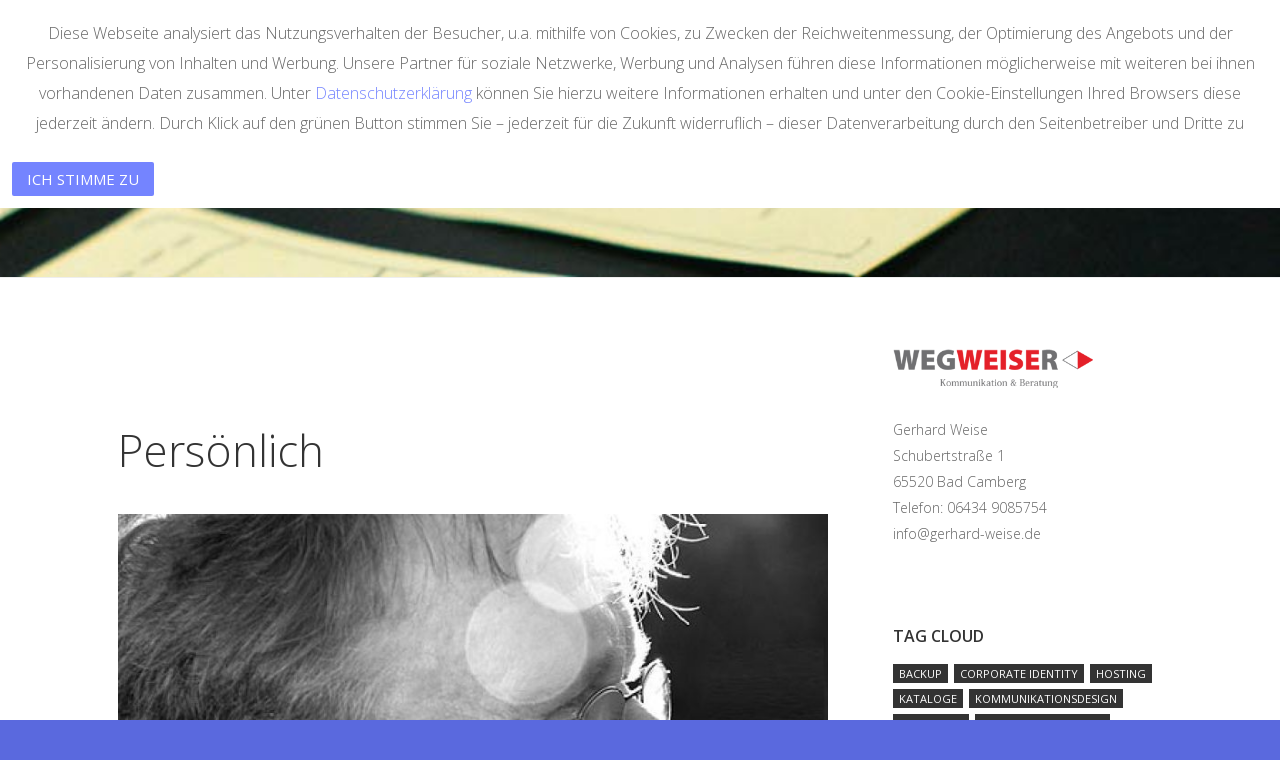

--- FILE ---
content_type: text/html; charset=utf-8
request_url: https://gerhard-weise.de/persoenlich-menu/itemlist/user/755-super-user
body_size: 7502
content:
<!DOCTYPE html>
<html lang="de-de" >
<head>
<meta name="viewport" content="width=device-width, initial-scale=1, maximum-scale=2.0">
<base href="https://gerhard-weise.de/persoenlich-menu/itemlist/user/755-super-user" />
	<meta http-equiv="content-type" content="text/html; charset=utf-8" />
	<meta name="keywords" content="Design, Kommunikationsdesign, Corporate Publishing, Webdesign, Gestaltung, Printdesign" />
	<meta name="author" content="Super User" />
	<meta name="twitter:card" content="summary" />
	<meta name="twitter:title" content="Super User" />
	<meta name="twitter:description" content="You are viewing content from author 'Super User' - Unternehmenskommunikation - Gestalten und Beraten" />
	<meta name="twitter:image" content="https://secure.gravatar.com/avatar/31d03813e6953ff713951626d6930332?s=116&amp;amp;default=https%3A%2F%2Fgerhard-weise.de%2Fcomponents%2Fcom_k2%2Fimages%2Fplaceholder%2Fuser.png" />
	<meta name="twitter:image:alt" content="Super User" />
	<meta name="image" content="https://secure.gravatar.com/avatar/31d03813e6953ff713951626d6930332?s=116&amp;amp;default=https%3A%2F%2Fgerhard-weise.de%2Fcomponents%2Fcom_k2%2Fimages%2Fplaceholder%2Fuser.png" />
	<meta name="description" content="You are viewing content from author 'Super User' - Unternehmenskommunikation - Gestalten und Beraten" />
	<title>Super User</title>
	<link href="/persoenlich-menu/itemlist/user/755-super-user" rel="canonical" />
	<link href="https://gerhard-weise.de/templates/gk_creativity/images/favicon.ico" rel="shortcut icon" type="image/vnd.microsoft.icon" />
	<link href="/templates/gk_creativity/favicon.ico" rel="shortcut icon" type="image/vnd.microsoft.icon" />
	<link href="https://cdnjs.cloudflare.com/ajax/libs/simple-line-icons/2.4.1/css/simple-line-icons.min.css" rel="stylesheet" type="text/css" />
	<link href="/templates/gk_creativity/css/k2.css?v=2.11&b=20230112" rel="stylesheet" type="text/css" />
	<link href="/plugins/system/jce/css/content.css?badb4208be409b1335b815dde676300e" rel="stylesheet" type="text/css" />
	<link href="/media/system/css/modal.css?47198b7910d2d074726195646a6ca566" rel="stylesheet" type="text/css" />
	<link href="https://gerhard-weise.de/templates/gk_creativity/css/k2.css" rel="stylesheet" type="text/css" />
	<link href="https://gerhard-weise.de/templates/gk_creativity/css/normalize.css" rel="stylesheet" type="text/css" />
	<link href="https://gerhard-weise.de/templates/gk_creativity/css/layout.css" rel="stylesheet" type="text/css" />
	<link href="https://gerhard-weise.de/templates/gk_creativity/css/joomla.css" rel="stylesheet" type="text/css" />
	<link href="https://gerhard-weise.de/templates/gk_creativity/css/system/system.css" rel="stylesheet" type="text/css" />
	<link href="https://gerhard-weise.de/templates/gk_creativity/css/template.css" rel="stylesheet" type="text/css" />
	<link href="https://gerhard-weise.de/templates/gk_creativity/css/menu/menu.css" rel="stylesheet" type="text/css" />
	<link href="https://gerhard-weise.de/templates/gk_creativity/css/font-awesome.css" rel="stylesheet" type="text/css" />
	<link href="https://gerhard-weise.de/templates/gk_creativity/css/gk.stuff.css" rel="stylesheet" type="text/css" />
	<link href="https://gerhard-weise.de/templates/gk_creativity/css/style1.css" rel="stylesheet" type="text/css" />
	<link href="https://gerhard-weise.de/templates/gk_creativity/css/typography/typography.style1.css" rel="stylesheet" type="text/css" />
	<link href="//fonts.googleapis.com/css?family=Open+Sans:400,300,600,700" rel="stylesheet" type="text/css" />
	<link href="https://gerhard-weise.de/plugins/system/fmalertcookies/assets/css/bootstrap.min.css" rel="stylesheet" type="text/css" />
	<link href="https://gerhard-weise.de/plugins/system/fmalertcookies/assets/css/custom.css" rel="stylesheet" type="text/css" />
	<style type="text/css">
.childcontent .gkcol { width: 220px; }body,
html, 
body button, 
body input, 
body select, 
body textarea,
.bigtitle .header,
h1,h2,h3,h4,h5,h6,
.gkMenu ul li, 
.box.menu,
.gkTabsWrap ol li { font-family: 'Open Sans', Arial, sans-serif; }
#gkLogo.text { font-family: Arial, Helvetica, sans-serif; }
.blank, { font-family: Arial, Helvetica, sans-serif; }
.blank { font-family: Arial, Helvetica, sans-serif; }
@media screen and (max-width: 772.5px) {
    	#k2Container .itemsContainer { width: 100%!important; } 
    	.cols-2 .column-1,
    	.cols-2 .column-2,
    	.cols-3 .column-1,
    	.cols-3 .column-2,
    	.cols-3 .column-3,
    	.demo-typo-col2,
    	.demo-typo-col3,
    	.demo-typo-col4 {width: 100%; }
    	}#gkSidebar { width: 32%; }
#gkContent { width: 68%; }
#gkContentWrap { width: 100%; }
.gkPage { max-width: 1045px; }
#menu102 > div,
#menu102 > div > .childcontent-inner { width: 220px; }
#menu777 > div,
#menu777 > div > .childcontent-inner { width: 220px; }
#menu779 > div,
#menu779 > div > .childcontent-inner { width: 220px; }

	</style>
	<script type="application/json" class="joomla-script-options new">{"csrf.token":"732fa66305105b08a91d12008408c92d","system.paths":{"root":"","base":""}}</script>
	<script src="/media/jui/js/jquery.min.js?47198b7910d2d074726195646a6ca566" type="text/javascript"></script>
	<script src="/media/jui/js/jquery-noconflict.js?47198b7910d2d074726195646a6ca566" type="text/javascript"></script>
	<script src="/media/jui/js/jquery-migrate.min.js?47198b7910d2d074726195646a6ca566" type="text/javascript"></script>
	<script src="/media/k2/assets/js/k2.frontend.js?v=2.11&b=20230112&sitepath=/" type="text/javascript"></script>
	<script src="/media/jui/js/bootstrap.min.js?47198b7910d2d074726195646a6ca566" type="text/javascript"></script>
	<script src="/media/system/js/mootools-core.js?47198b7910d2d074726195646a6ca566" type="text/javascript"></script>
	<script src="/media/system/js/core.js?47198b7910d2d074726195646a6ca566" type="text/javascript"></script>
	<script src="/media/system/js/mootools-more.js?47198b7910d2d074726195646a6ca566" type="text/javascript"></script>
	<script src="/media/system/js/modal.js?47198b7910d2d074726195646a6ca566" type="text/javascript"></script>
	<script src="https://gerhard-weise.de/templates/gk_creativity/js/gk.scripts.js" type="text/javascript"></script>
	<script src="https://gerhard-weise.de/templates/gk_creativity/js/gk.menu.js" type="text/javascript"></script>
	<script src="https://gerhard-weise.de/templates/gk_creativity/js/fitvids.jquery.js" type="text/javascript"></script>
	<script type="text/javascript">

		jQuery(function($) {
			SqueezeBox.initialize({});
			initSqueezeBox();
			$(document).on('subform-row-add', initSqueezeBox);

			function initSqueezeBox(event, container)
			{
				SqueezeBox.assign($(container || document).find('a.modal').get(), {
					parse: 'rel'
				});
			}
		});

		window.jModalClose = function () {
			SqueezeBox.close();
		};

		// Add extra modal close functionality for tinyMCE-based editors
		document.onreadystatechange = function () {
			if (document.readyState == 'interactive' && typeof tinyMCE != 'undefined' && tinyMCE)
			{
				if (typeof window.jModalClose_no_tinyMCE === 'undefined')
				{
					window.jModalClose_no_tinyMCE = typeof(jModalClose) == 'function'  ?  jModalClose  :  false;

					jModalClose = function () {
						if (window.jModalClose_no_tinyMCE) window.jModalClose_no_tinyMCE.apply(this, arguments);
						tinyMCE.activeEditor.windowManager.close();
					};
				}

				if (typeof window.SqueezeBoxClose_no_tinyMCE === 'undefined')
				{
					if (typeof(SqueezeBox) == 'undefined')  SqueezeBox = {};
					window.SqueezeBoxClose_no_tinyMCE = typeof(SqueezeBox.close) == 'function'  ?  SqueezeBox.close  :  false;

					SqueezeBox.close = function () {
						if (window.SqueezeBoxClose_no_tinyMCE)  window.SqueezeBoxClose_no_tinyMCE.apply(this, arguments);
						tinyMCE.activeEditor.windowManager.close();
					};
				}
			}
		};
		
 $GKMenu = { height:true, width:true, duration: 250 };
$GK_TMPL_URL = "https://gerhard-weise.de/templates/gk_creativity";

$GK_URL = "https://gerhard-weise.de/";

	</script>
	<meta property="og:title" content="" />
	<meta property="og:type" content="website" />
	<meta property="og:image" content="https://gerhard-weise.de/" />
	<meta property="og:site_name" content="" />
	<meta property="og:description" content="" />
	<link rel="apple-touch-icon" href="https://gerhard-weise.de/templates/gk_creativity/images/touch-device.png">
	<link rel="apple-touch-icon-precomposed" href="https://gerhard-weise.de/templates/gk_creativity/images/touch-device.png">

<link rel="stylesheet" href="https://gerhard-weise.de/templates/gk_creativity/css/small.desktop.css" media="(max-width: 1045px)" />
<link rel="stylesheet" href="https://gerhard-weise.de/templates/gk_creativity/css/tablet.css" media="(max-width: 1030px)" />
<link rel="stylesheet" href="https://gerhard-weise.de/templates/gk_creativity/css/small.tablet.css" media="(max-width: 820px)" />
<link rel="stylesheet" href="https://gerhard-weise.de/templates/gk_creativity/css/mobile.css" media="(max-width: 580px)" />
<link rel="stylesheet" href="https://gerhard-weise.de/templates/gk_creativity/css/override.css" />

<style type="text/css">
#gkBreadcrumb {
		background-image: url('https://gerhard-weise.de/images/banners/header_article.jpg');
		background-position: 50% 20%;
	background-size: cover; 
	background-color: #a7d6c9;
}
</style>

<!--[if IE 9]>
<link rel="stylesheet" href="https://gerhard-weise.de/templates/gk_creativity/css/ie/ie9.css" type="text/css" />
<![endif]-->

<!--[if (gte IE 6)&(lte IE 9)]>
<script type="text/javascript" src="https://gerhard-weise.de/templates/gk_creativity/js/ie9.js"></script>
<![endif]-->

<!--[if IE 8]>
<link rel="stylesheet" href="https://gerhard-weise.de/templates/gk_creativity/css/ie/ie8.css" type="text/css" />
<![endif]-->

<!--[if lte IE 7]>
<link rel="stylesheet" href="https://gerhard-weise.de/templates/gk_creativity/css/ie/ie7.css" type="text/css" />
<![endif]-->

<!--[if (gte IE 6)&(lte IE 8)]>
<script type="text/javascript" src="https://gerhard-weise.de/templates/gk_creativity/js/respond.js"></script>
<script type="text/javascript" src="https://gerhard-weise.de/templates/gk_creativity/js/selectivizr.js"></script>
<script type="text/javascript" src="http://html5shim.googlecode.com/svn/trunk/html5.js"></script>
<![endif]-->

<!-- Matomo -->
<script type="text/javascript">
  var _paq = _paq || [];
  /* tracker methods like "setCustomDimension" should be called before "trackPageView" */
  _paq.push(['trackPageView']);
  _paq.push(['enableLinkTracking']);
  (function() {
    var u="//analytics.gerhard-weise.de/";
    _paq.push(['setTrackerUrl', u+'piwik.php']);
    _paq.push(['setSiteId', '1']);
    var d=document, g=d.createElement('script'), s=d.getElementsByTagName('script')[0];
    g.type='text/javascript'; g.async=true; g.defer=true; g.src=u+'piwik.js'; s.parentNode.insertBefore(g,s);
  })();
</script>
<!-- End Matomo Code -->

 </head>
<body data-tablet-width="1030" data-mobile-width="580" data-smoothscroll="1"><!--googleoff: all--><div class="cadre_alert_cookies" id="cadre_alert_cookies" style="opacity:1;text-align:center;position:fixed;z-index:10000;left: 0;right: 0; margin:0px;"><div class="cadre_inner_alert_cookies" style="display: inline-block;width: 100%;margin:auto;max-width:100%;background-color: #ffffff;border: 0px solid #eeeeee;"><div class="cadre_inner_texte_alert_cookies" style="display: inline-block;padding:10px;color: #666666"><div class="cadre_texte "><p>Diese Webseite analysiert das Nutzungsverhalten der Besucher, u.a. mithilfe von Cookies, zu Zwecken der Reichweitenmessung, der Optimierung des Angebots und der Personalisierung von Inhalten und Werbung. Unsere Partner für soziale Netzwerke, Werbung und Analysen führen diese Informationen möglicherweise mit weiteren bei ihnen vorhandenen Daten zusammen. Unter <a href="/datenschutzerklärung">Datenschutzerklärung</a> können Sie hierzu weitere Informationen erhalten und unter den Cookie-Einstellungen Ihred Browsers diese jederzeit ändern. Durch Klick auf den grünen Button stimmen Sie – jederzeit für die Zukunft widerruflich – dieser Datenverarbeitung durch den Seitenbetreiber und Dritte zu</p></div><div class="cadre_bouton "><div class=" col-md-12 col-sm-6 btn_close" style="margin:0;text-align:center"><button onclick="CloseCadreAlertCookie();" style="color:#eeeeee" class="btn btn-success  popup-modal-dismiss">Ich stimme zu</button></div></div></div></div></div><!--googleon: all--><script type="text/javascript">/*<![CDATA[*/var name = "fmalertcookies" + "=";var ca = document.cookie.split(";");var acceptCookie = false;for(var i=0; i<ca.length; i++) {var c = ca[i];while (c.charAt(0)==" ") c = c.substring(1);if (c.indexOf(name) == 0){ acceptCookie = true; document.getElementById("cadre_alert_cookies").style.display="none";}}if(!acceptCookie) { ;for(var i=0; i<ca.length; i++) {var c1 = ca[i];document.cookie= c1+'; expires=Thu, 01 Jan 1970 00:00:00 GMT; path=/';}}var d = new Date();d.setTime(d.getTime() + (30*(24*60*60*1000)));var expires_cookie = "expires="+d.toUTCString();function CloseCadreAlertCookie(){document.getElementById('cadre_alert_cookies').style.display='none'; document.cookie='fmalertcookies=true; '+expires_cookie+'; path=/';}/*]]>*/</script>

<div id="gkTop">
        <div class="gkPage">
                
          <h1 class="gkLogo">
	     <a href="https://gerhard-weise.de/" id="gkLogo">
	        <img src="https://gerhard-weise.de/images/wegweiser/logo_header.png" alt="Gerhard Weise, Büro für Unternehmenskommunikation" />
	     </a>
     </h1>
                                     <div id="gkMobileMenu" class="gkPage"> <i class="icon-reorder"></i>
                        <select id="mobileMenu" onChange="window.location.href=this.value;" class="chzn-done">
                                <option  value="https://gerhard-weise.de/">Home</option><option selected="selected"  value="/persoenlich-menu">Persönlich</option><option  value="#">Portfolio</option><option  value="/portfolio/kommunikation-beratung">&mdash; Kommunikation + Beratung</option><option  value="/portfolio/corporate-publishing-printproduktion">&mdash; Corporate Publishing + Printproduktion</option><option  value="/portfolio/corporate-publishing-printproduktion/newsletter">&mdash;&mdash; Newsletter</option><option  value="/portfolio/webprojekte-design">&mdash; Webprojekte + Design</option><option  value="/portfolio/webprojekte-design/trusted-shops">&mdash;&mdash; Trusted Shops</option><option  value="/portfolio/network-reliability">&mdash; Network + Reliability</option>                        </select>
                </div>
                                                                <div id="gkMainMenu" class="gkPage">
                        <nav id="gkExtraMenu" class="gkMenu">
<ul class="gkmenu level0"><li  class="first"><a href="https://gerhard-weise.de/"  class=" first" id="menu640"  >Home</a></li><li  class="active"><a href="/persoenlich-menu"  class=" active" id="menu782"  >Persönlich</a></li><li  class="last haschild"><a href="#"  class=" last haschild" id="menu102"  >Portfolio</a><div class="childcontent">
<div class="childcontent-inner">
<div class="gkcol gkcol1  first"><ul class="gkmenu level1"><li  class="first"><a href="/portfolio/kommunikation-beratung"  class=" first" id="menu776"  >Kommunikation + Beratung</a></li><li  class="haschild"><a href="/portfolio/corporate-publishing-printproduktion"  class=" haschild" id="menu777"  >Corporate Publishing + Printproduktion</a><div class="childcontent">
<div class="childcontent-inner">
<div class="gkcol gkcol1  first"><ul class="gkmenu level2"><li  class="first"><a href="/portfolio/corporate-publishing-printproduktion/newsletter"  class=" first" id="menu778"  >Newsletter</a></li></ul></div>
</div>
</div></li><li  class="haschild"><a href="/portfolio/webprojekte-design"  class=" haschild" id="menu779"  >Webprojekte + Design</a><div class="childcontent">
<div class="childcontent-inner">
<div class="gkcol gkcol1  first"><ul class="gkmenu level2"><li  class="first"><a href="/portfolio/webprojekte-design/trusted-shops"  class=" first" id="menu780"  >Trusted Shops</a></li></ul></div>
</div>
</div></li><li  class="last"><a href="/portfolio/network-reliability"  class=" last" id="menu781"  >Network + Reliability</a></li></ul></div>
</div>
</div></li></ul>
</nav>                </div>
                        </div>
</div>
<div id="gkContentWrapper" class="noIntro">
				
                <div id="gkBreadcrumb">
                <div class="gkPage">
                                                

<div class="custom"  >

		
</div>

                                        </div>
        </div>
                <div id="gkPageContentWrap">
                                <div id="gkPageContent" class="gkPage">
                        <section id="gkContent">
                                <div id="gkContentWrap" class="gkInsetLeft">
                                                                                                                                                                <div id="gkMainbody">
                                                                                                
<section id="k2Container" class="userView">
								<section class="itemList">
								<article class="itemView clearfix">  						<header>
																<h2>
																				<a href="/persoenlich-menu"> Persönlich </a>
																												</h2>
																
														</header>
																		
												<div class="itemImageBlock">
							<a class="itemImage" href="/persoenlich-menu" title="Persönlich"> 
								<img src="/media/k2/items/cache/e4c07973dbc8eb2f7380bdedc4201087_Generic.jpg" alt="Persönlich" style="width:782px; height:auto;" />
							</a>
						</div>
												
						<div class="itemBody">  																<div class="itemIntroText"><p>Die Facetten der Kommunikation kenne ich aus den Blickwinkeln Verlag, Agentur und Internetunternehmen.</p>
<p>Als Verlagsfachwirt haben mich immer sowohl die kreativen als auch die wirtschaftlichen Seiten publizistischer Arbeit beschäftigt. Sind gute Ideen umsetzbar? Lassen sie sich so umsetzen, dass sie als Produkt auch verkaufbar sind? Und: gibt es einen Markt dafür?</p>
<p>Diese drei Kriterien sind in der Kommunikation genauso anwendbar. Dem hat sich auch der gestalterische Ansatz zu unterwerfen. Was ich konzipiere und entwickle, orientiert sich am potenziellen Markterfolg und nicht am Mainstream.</p>
<p><a href="http://www.gerhard-weise.de/wasteful.php"></a></p></div>
																 																
																<a class="readon" href="/persoenlich-menu"> weiterlesen ... </a>
														</div>
						  </article>
								<article class="itemView clearfix">  						<header>
																<h2>
																				<a href="/portfolio/corporate-publishing-printproduktion"> Corporate Publishing + Printproduktion </a>
																												</h2>
																
														</header>
																		
												<div class="itemImageBlock">
							<a class="itemImage" href="/portfolio/corporate-publishing-printproduktion" title="Corporate Publishing + Printproduktion"> 
								<img src="/media/k2/items/cache/778faba3e3dc8c6c6db24b403da494ae_Generic.jpg" alt="Corporate Publishing + Printproduktion" style="width:782px; height:auto;" />
							</a>
						</div>
												
						<div class="itemBody">  																<div class="itemIntroText"><p>Profil zeigen, cooles Design, das Wichtige auf den Punkt bringen – die Basisanforderungen für Firmenpublikationen haben sich nicht verändert. Das Kundenverhalten aber schon! Informationen sind schnell abrufbar und stehen sofort zur Verfügung: Lexikon war gestern – Wikipedia ist heute!</p>
<p>Die Anforderungen an die inhaltliche Kommunikation haben sich also durchaus verändert.</p>
<p>Unternehmen, die ihre Kommunikation richtig einsetzen, erreichen ihre Zielgruppe, - Print, Digitale Medien, Internet: die erfolgreiche Vernetzung aller Kanäle funktioniert dann, wenn die Rollen sinnvoll verteilt sind. Dass dafür notwendige Know-how bringe ich in solche Projekte ein.</p></div>
																 																
																<a class="readon" href="/portfolio/corporate-publishing-printproduktion"> weiterlesen ... </a>
														</div>
						  </article>
								<article class="itemView clearfix">  						<header>
																<h2>
																				<a href="/portfolio/kommunikation-beratung"> Kommunikation + Beratung </a>
																												</h2>
																
														</header>
																		
												<div class="itemImageBlock">
							<a class="itemImage" href="/portfolio/kommunikation-beratung" title="Kommunikation + Beratung"> 
								<img src="/media/k2/items/cache/7ab716354432ee12f19b58c60471093b_Generic.jpg" alt="Kommunikation + Beratung" style="width:782px; height:auto;" />
							</a>
						</div>
												
						<div class="itemBody">  																<div class="itemIntroText"><p>Erfolgreiche Unternehmenskommunikation wird in dem Maß wichtiger, in dem Märkte sich verdichten. Das gilt für mittelständische Unternehmen, wie für weltweite Konzerne.</p>
<p>Basis unserer Arbeit ist die sinnvolle Verknüpfung aller Kommunikationskanäle. Im aufeinander abgestimmten Mix entsteht das, was Unternehmer von guter Kommunikation erwarten dürfen: Ausbau der eigenen Marktposition und ein erfolgreicher Geschäftsverlauf.</p>
<p>Was nutzen gute Konzepte, wenn sie nicht umgesetzt werden? Wir begleiten Sie in der Umsetzung von Kommunikations-Projekten. Denn gute Ideen müssen schließlich professionell realisiert werden!</p></div>
																 																
																<a class="readon" href="/portfolio/kommunikation-beratung"> weiterlesen ... </a>
														</div>
						  </article>
								<article class="itemView clearfix">  						<header>
																<h2>
																				<a href="/portfolio/network-reliability"> Network + Reliability </a>
																												</h2>
																
														</header>
																		
												<div class="itemImageBlock">
							<a class="itemImage" href="/portfolio/network-reliability" title="Network + Reliability"> 
								<img src="/media/k2/items/cache/157c6c6cd616f458d56a6caf427711f8_Generic.jpg" alt="Network + Reliability" style="width:782px; height:auto;" />
							</a>
						</div>
												
						<div class="itemBody">  																<div class="itemIntroText"><p>Heute geht es vor allen Dingen um die Netzwerksicherheit. Sind unsere Daten sicher? Müssen wir unsere Netzwerkarchitektur neu konzipieren? Auf welche Anforderungen müssen wir uns künftig vorbereiten?</p>
<p>In den letzten Jahren sind Netzwerkplattformen in den Mittelpunkt gerückt, die bis dahin eher eine Nischenrolle hatten. – Mit der Erfahrung als Anwender und der Kenntnis um verlässliche Netzwerke können wir zeitgemäße Konzepte entwickeln und mit unseren Partnern umsetzen. Schließlich soll am Ende alles perfekt miteinander kommunizieren.</p>
<p>Wir haben die Erfahrung gemacht, dass verlässliche Netzwerke heute zentrale Bausteine in der Unternehmenskommunikation sind. Gerade für den Onlinehandel ist die Datensicherheit ein wichtiges Argument in der Kundenkommunikation. Deswegen ist es nur konsequent dies als Bestandteil unseres Beratungsportfolios zu führen.</p></div>
																 																
																<a class="readon" href="/portfolio/network-reliability"> weiterlesen ... </a>
														</div>
						  </article>
						</section>
						<nav class="pagination"><ul><li class="pagination-start"><span class="pagenav">Start</span></li><li class="pagination-prev"><span class="pagenav">Zurück</span></li><li><span class="pagenav">1</span></li><li><a title="2" href="/persoenlich-menu/itemlist/user/755-super-user?start=4" class="pagenav">2</a></li><li><a title="3" href="/persoenlich-menu/itemlist/user/755-super-user?start=8" class="pagenav">3</a></li><li><a title="4" href="/persoenlich-menu/itemlist/user/755-super-user?start=12" class="pagenav">4</a></li><li class="pagination-next"><a title="Weiter" href="/persoenlich-menu/itemlist/user/755-super-user?start=4" class="pagenav">Weiter</a></li><li class="pagination-end"><a title="Ende" href="/persoenlich-menu/itemlist/user/755-super-user?start=12" class="pagenav">Ende</a></li><li class="counter">Seite 1 von 4</li></ul></nav>				</section>

<!-- JoomlaWorks "K2" (v2.11) | Learn more about K2 at https://getk2.org -->


                                                                                        </div>
                                                                        </div>
                                                        </section>
                                                <aside id="gkSidebar">
                                <div class="box "><div class="content">

<div class="custom"  >

	<p style="text-align: left;"><img src="/images/wegweiser/logo_header.png" alt="logo header" width="200" height="43" /></p>
<p style="text-align: left;">Gerhard Weise<br />Schubertstraße 1<br /> 65520 Bad Camberg<br /> Telefon: 06434 9085754<br /> info@gerhard-weise.de</p>	
</div>
</div></div><div class="box "><h3 class="header">Tag Cloud</h3><div class="content">
<div id="k2ModuleBox508" class="k2TagCloudBlock">
						<a href="/portfolio/network-reliability/itemlist/tag/Backup" title="2 Artikel verschlagwortet mit Backup"> Backup</a>
								<a href="/portfolio/network-reliability/itemlist/tag/Corporate%20Identity" title="1 Artikel verschlagwortet mit Corporate Identity"> Corporate Identity</a>
								<a href="/portfolio/network-reliability/itemlist/tag/Hosting" title="2 Artikel verschlagwortet mit Hosting"> Hosting</a>
								<a href="/portfolio/network-reliability/itemlist/tag/Kataloge" title="1 Artikel verschlagwortet mit Kataloge"> Kataloge</a>
								<a href="/portfolio/network-reliability/itemlist/tag/Kommunikationsdesign" title="1 Artikel verschlagwortet mit Kommunikationsdesign"> Kommunikationsdesign</a>
								<a href="/portfolio/network-reliability/itemlist/tag/Marketing" title="1 Artikel verschlagwortet mit Marketing"> Marketing</a>
								<a href="/portfolio/network-reliability/itemlist/tag/Marketingberatung" title="1 Artikel verschlagwortet mit Marketingberatung"> Marketingberatung</a>
								<a href="/portfolio/network-reliability/itemlist/tag/Newsletter" title="1 Artikel verschlagwortet mit Newsletter"> Newsletter</a>
								<a href="/portfolio/network-reliability/itemlist/tag/OnlineHandel" title="1 Artikel verschlagwortet mit OnlineHandel"> OnlineHandel</a>
								<a href="/portfolio/network-reliability/itemlist/tag/Print" title="1 Artikel verschlagwortet mit Print"> Print</a>
								<a href="/portfolio/network-reliability/itemlist/tag/Prospekte" title="1 Artikel verschlagwortet mit Prospekte"> Prospekte</a>
								<a href="/portfolio/network-reliability/itemlist/tag/SEA" title="1 Artikel verschlagwortet mit SEA"> SEA</a>
								<a href="/portfolio/network-reliability/itemlist/tag/SEO" title="1 Artikel verschlagwortet mit SEO"> SEO</a>
								<a href="/portfolio/network-reliability/itemlist/tag/Serverstruktur" title="1 Artikel verschlagwortet mit Serverstruktur"> Serverstruktur</a>
								<a href="/portfolio/network-reliability/itemlist/tag/Unternehmenskomunikation" title="1 Artikel verschlagwortet mit Unternehmenskomunikation"> Unternehmenskomunikation</a>
								<a href="/portfolio/network-reliability/itemlist/tag/Webmarketing" title="1 Artikel verschlagwortet mit Webmarketing"> Webmarketing</a>
			</div>
 </div></div>
                        </aside>
                                        </div>
                                        </div>
        
<footer id="gkFooter">
     <div class="gkPage">
                    <div id="gkFooterNav">
               <ul class="nav menu mod-list">
<li class="item-152"><a href="/impressum" >Impressum</a></li><li class="item-837"><a href="/datenschutzerklärung" >Datenschutzerklärung</a></li><li class="item-614"><a href="/haftungsausschluss" >Haftungsausschluss</a></li></ul>

          </div>
                                        <p id="gkCopyrights">
               © 2022, Büro für Unternehmenskommunikation und Beratung          </p>
                         </div>
</footer>
        </div>


<!-- +1 button -->

<!-- twitter -->


<!-- Pinterest script --> 

<script>
    jQuery(document).ready(function(){
        // Target your .container, .wrapper, .post, etc.
        jQuery("body").fitVids();
    });
</script>
</body>
</html>

--- FILE ---
content_type: text/css
request_url: https://gerhard-weise.de/templates/gk_creativity/css/menu/menu.css
body_size: 810
content:
/*
#------------------------------------------------------------------------
# Creativity - May Joomla! template (for Joomla 2.5)
#
# Copyright (C) 2007-2013 Gavick.com. All Rights Reserved.
# License: Copyrighted Commercial Software
# Website: http://www.gavick.com
# Support: support@gavick.com 
*/
 
/* Base for all menus */
#gkMainMenu {
	float: right;
	margin-top: 0;
	padding: 0;
	width: auto;
}
#gkMainMenu .gkMenu {
	display: block;
	margin: 0;
	position: relative;
}
.gkMenu > ul > li {
	clear: none!important;
	float: left;
	font-size: 14px;
	font-weight: 400;
	height: 74px;
	line-height: 75px;
	text-transform: uppercase;
	width: auto;
}
.gkMenu > ul > li > a {
	color: #333;
	display: block;
	height: 74px;
	line-height: 75px;
	padding: 0 16px;
}
.gkMenu > ul > li a small {
	display: block;
	font-size: 11px;
	line-height: 12px;
}
.gkMenu > ul > li > .childcontent,
.gkMenu > ul > li > .childcontent .childcontent {
	border: 1px solid #ededed;
	position: absolute;
	left: -999em;
	z-index: 999;
}
.gkMenu > ul > li > .childcontent {
	border-top: none;
}
.gkMenu > ul > li > .childcontent .gkcol {
	float: left;
}
.gkMenu > ul > li:hover > .childcontent,
.gkMenu > ul > li:hover > .childcontent li:hover > .childcontent {
	left: inherit;
}
.gkMenu > ul > li .childcontent {
	margin-left: 0;
	margin-top: 0;
}
.gkMenu > ul > li .childcontent .childcontent {
	margin-left: 160px;
	margin-top: -35px!important;
	overflow: visible!important;
}

/* main menu CSS */
.gkMenu > ul {
	margin: 0;
	padding: 0;
}
.gkMenu a:hover,
.gkMenu a:active,
.gkMenu a:focus,
.gkMenu li.active > a {
	color: #7484ff;
}
.gkMenu > ul > li > div.childcontent:before {
	background: transparent url('../../images/menu_arrow.png') no-repeat 0 0;
	content: "";
	display: block;
	height: 10px;
	left: 26px;
	position: absolute;
	top: -10px;
	width: 14px;
}
.gkMenu > ul li div.childcontent {
	background: #fff;
	-webkit-box-shadow: 0 0 2px rgba(0, 0, 0, .2);
	-moz-box-shadow: 0 0 2px rgba(0, 0, 0, .2);
	box-shadow: 0 0 2px rgba(0, 0, 0, .2);
	-webkit-box-sizing: border-box;
	-moz-box-sizing: border-box;
	box-sizing: border-box;
	margin-top: -10px;
	text-transform: none;
	overflow: visible!important;
}
.gkMenu > ul li div.childcontent-inner {
	overflow: visible!important;
	background: #fff;
	-webkit-box-sizing: border-box;
	-moz-box-sizing: border-box;
	box-sizing: border-box;
}
.gkMenu > ul li > .childcontent .gkcol {
	-webkit-box-sizing: border-box;
	-moz-box-sizing: border-box;
	box-sizing: border-box;
	padding-bottom: 0;
}
.gkMenu > ul li div.childcontent li {
	-webkit-box-sizing: border-box;
	-moz-box-sizing: border-box;
	box-sizing: border-box;
	
	line-height: 1;
	margin: 0;
	padding: 0;

}
.gkMenu > ul li div.childcontent ul { padding: 20px 0;  }

.gkMenu > ul li div.childcontent a {
	
	-webkit-box-sizing: border-box;
	-moz-box-sizing: border-box;
	box-sizing: border-box;
	
	display: block;
	font-size: 14px;
	
	padding: 10px 25px
}
.gkMenu > ul li li div.childcontent small {
	color: #aaa;
	font-weight: normal;
	padding-bottom: 5px;
}
.gkMenu > ul li div.childcontent li.group {
	padding: 0;
	margin: 0;
	height: auto;
	border: none !important;
	background: none;
}
.gkMenu > ul li div.childcontent header {
	padding: 10px 16px 6px 16px;
	display: block;
	color: #fff;
	margin: 0;
	font-weight: 400!important;
}
.gkMenu > ul li div.childcontent header a {
	font-size: 16px;
	line-height: 24px;
	padding: 8px 0 4px;
	text-transform: uppercase;
	border-bottom: 2px solid #e5e5e5;
}
.gkMenu > ul li div.childcontent header small {
	display: block;
	text-transform: none;
}
.gkMenu .childcontent.active,
.gkMenu > ul > li:hover > .childcontent {
    pointer-events: auto;
}
.gkMenu .childcontent {
    pointer-events: none;
}
.gkMenu li .module p {
	font-size: 12px;
	line-height: 18px;
}

/* hide mobile menu */
#gkMobileMenu {
	display: none;
}


--- FILE ---
content_type: text/css
request_url: https://gerhard-weise.de/templates/gk_creativity/css/tablet.css
body_size: 1003
content:
/*
#------------------------------------------------------------------------
# Creativity - May Joomla! template (for Joomla 2.5)
#
# Copyright (C) 2007-2013 Gavick.com. All Rights Reserved.
# License: Copyrighted Commercial Software
# Website: http://www.gavick.com
# Support: support@gavick.com 
*/
body {
	font-size: 14px;
}

/* Containers */
#gkContent, 
#gkSidebar {
	width: 100% !important;
}
#gkSidebar .box {
	-webkit-box-sizing: border-box;
	-moz-box-sizing: border-box;
	box-sizing: border-box;
	padding: 10px!important;
}
#gkSidebar {
	padding: 0!important;
}

#gkSidebar .box:first-child {
	padding-top: 10px!important;
}
#gkSidebar .box {
	border-top: none!important;
	float: left;
	margin-top: 0!important;
	margin-bottom: 30px!important;
	width: 50%;
}
#gkSidebar.gkOnlyOne .box,
#gkInset.gkOnlyOne .box {
	width: 100%!important;
}

#gkSidebar .box:nth-child(2n+1) {
	clear: both!important;
}

/* Limitation suffixes */
.onlydesktop {
	display: none!important;
}

.notablet {
	display: none!important;
}
.nomobile {
	display: block!important;
}
.onlytablet {
	display: block!important;
}
.onlymobile {
	display: none!important;
}
.notablet.nomobile {
  display: none!important;
}

/* Fix for the contact page */
.contact .contact-image {
	float: left !important;
}
.contact .contact-address {
	clear: both !important;
	padding-top: 20px !important;
}
.contact .contact-form input[type="text"],
.contact .contact-form input[type="email"],
.contact .contact-form textarea {
	width: 100% !important;
}

/* K2 edit popup */
#sbox-window,
#sbox-window iframe {
	width: 720px!important;
	max-width: 720px!important;
	left: 10px!important;
}

/* menu */
#gkMobileMenu {
	color: #666;
	display: block!important;
	float: right;
	font-size: 32px;
	height: 44px;
	line-height: 44px;
	margin: 15px 0 0 20px!important;
	overflow: hidden;
	position: relative;
	width: 44px;
}
#gkExtraMenu {
	display: none!important;
}
#gkMainMenu {
	display: none;
}
#gkMobileMenu select {
	display: block;
	width: 44px!important;
	height: 44px!important;
	-ms-filter: "progid:DXImageTransform.Microsoft.Alpha(Opacity=0)";
	filter: alpha(opacity=0);
	opacity: 0;
	position: absolute!important;
	left: 0;
	top: 0;
}
body[data-mobile="true"] #gkMobileMenu select {
	font-size: 50px;
}

/* top/bottom modules */

/* 4-column layout */
body .gkCols4 .box {
	margin-bottom: 30px!important;
}
body .gkCols4 .box.gkmod-1 {
	width: 100%;	
}
body .gkCols4 .box.gkmod-2 {
	width: 50%;
}
body .gkCols4 .box.gkmod-3 {
	width: 50%;
}
body .gkCols4 .box.gkmod-4,
body .gkCols4 .box.gkmod-more {
	width: 50%;
}
body .gkCols4 .box:nth-child(2n+1) {
	clear: both;
}
body .gkCols4 .box.gkmod-more.gkmod-last-1:last-child {
	width: 100%!important;
}
body .gkCols4 .box.gkmod-more.gkmod-last-2:last-child,
body .gkCols4 .box.gkmod-more.gkmod-last-2:nth-last-child(2) {
	width: 50%!important;
}
body .gkCols4 .box.gkmod-more.gkmod-last-3:last-child,
body .gkCols4 .box.gkmod-more.gkmod-last-3:nth-last-child(2),
body .gkCols4 .box.gkmod-more.gkmod-last-3:nth-last-child(3) {
	width: 50%!important;
}

/* 6-column layout */
body .gkCols6 .box {
	margin-bottom: 30px!important;
}
body .gkCols6 .box.gkmod-1 {
	width: 100%;	
}
body .gkCols6 .box.gkmod-2 {
	width: 50%;
}
body .gkCols6 .box.gkmod-3 {
	width: 33.3%;
}
body .gkCols6 .box.gkmod-4,
body .gkCols6 .box.gkmod-more {
	width: 50%;
}
body .gkCols6 .box.gkmod-5,
body .gkCols6 .box.gkmod-more {
	width: 33.3%;
}
body .gkCols6 .box.gkmod-6,
body .gkCols6 .box.gkmod-more {
	width: 50%;
}
body .gkCols6 .gkmod-2.box:nth-child(2n+1),
body .gkCols6 .gkmod-4.box:nth-child(2n+1),
body .gkCols6 .gkmod-6.box:nth-child(2n+1) {
	clear: both;
}
body .gkCols6 .gkmod-3.box:nth-child(3n+1),
body .gkCols6 .gkmod-5.box:nth-child(3n+1) {
	clear: both;
}
body .gkCols6 .box.gkmod-more.gkmod-last-1:last-child {
	width: 100%!important;
}
body .gkCols6 .box.gkmod-more.gkmod-last-2:last-child,
body .gkCols6 .box.gkmod-more.gkmod-last-2:nth-last-child(2) {
	width: 50%!important;
}
body .gkCols6 .box.gkmod-more.gkmod-last-3:last-child,
body .gkCols6 .box.gkmod-more.gkmod-last-3:nth-last-child(2),
body .gkCols6 .box.gkmod-more.gkmod-last-3:nth-last-child(3) {
	width: 33.3%!important;
}
body .gkCols6 .box.gkmod-more.gkmod-last-4:last-child,
body .gkCols6 .box.gkmod-more.gkmod-last-4:nth-last-child(2),
body .gkCols6 .box.gkmod-more.gkmod-last-4:nth-last-child(3),
body .gkCols6 .box.gkmod-more.gkmod-last-4:nth-last-child(4) {
	width: 50%!important;
}
body .gkCols6 .box.gkmod-more.gkmod-last-5:last-child,
body .gkCols6 .box.gkmod-more.gkmod-last-5:nth-last-child(2),
body .gkCols6 .box.gkmod-more.gkmod-last-5:nth-last-child(3),
body .gkCols6 .box.gkmod-more.gkmod-last-5:nth-last-child(4),
body .gkCols6 .box.gkmod-more.gkmod-last-5:nth-last-child(5) {
	width: 50%!important;
}

.items-row > div {
	margin-bottom: 50px;
	padding: 0!important;
}

/* Suffixes and other elements */
.gkResponsive,
.gkResponsive img {
	width: 100%;
}

/* Layers fix for mobile devices */
.gkIsWrapperFixed {
	position: absolute!important;
}

#gkContentWrapper {
	position: static!important;
}

/* Intro */
body .gkIsWrapperFixed {
    top: 0!important;
}


--- FILE ---
content_type: text/javascript
request_url: https://gerhard-weise.de/templates/gk_creativity/js/gk.scripts.js
body_size: 3088
content:

/**
 * jQuery Cookie plugin
 *
 * Copyright (c) 2010 Klaus Hartl (stilbuero.de)
 * Dual licensed under the MIT and GPL licenses:
 * http://www.opensource.org/licenses/mit-license.php
 * http://www.gnu.org/licenses/gpl.html
 *
 */
jQuery.noConflict();
jQuery.cookie = function (key, value, options) {

    // key and at least value given, set cookie...
    if (arguments.length > 1 && String(value) !== "[object Object]") {
        options = jQuery.extend({}, options);

        if (value === null || value === undefined) {
            options.expires = -1;
        }

        if (typeof options.expires === 'number') {
            var days = options.expires, t = options.expires = new Date();
            t.setDate(t.getDate() + days);
        }

        value = String(value);

        return (document.cookie = [
            encodeURIComponent(key), '=',
            options.raw ? value : encodeURIComponent(value),
            options.expires ? '; expires=' + options.expires.toUTCString() : '', // use expires attribute, max-age is not supported by IE
            options.path ? '; path=' + options.path : '',
            options.domain ? '; domain=' + options.domain : '',
            options.secure ? '; secure' : ''
        ].join(''));
    }

    // key and possibly options given, get cookie...
    options = value || {};
    var result, decode = options.raw ? function (s) { return s; } : decodeURIComponent;
    return (result = new RegExp('(?:^|; )' + encodeURIComponent(key) + '=([^;]*)').exec(document.cookie)) ? decode(result[1]) : null;
};


jQuery(window).load( function() {
	// add the loaded class to <body> with small delay to avoid low framerate	
	setTimeout(function() {
		jQuery('body').addClass('loaded');
	}, 500);
	
	// style area
	if(jQuery('#gkStyleArea')){
		jQuery('#gkStyleArea').find('a').each(function(i,element){
			jQuery(element).click(function(e){
	            e.preventDefault();
	            e.stopPropagation();
				changeStyle(i+1);
			});
		});
	}
	// font-size switcher
	if(jQuery('#gkTools') && jQuery('#gkMainbody')) {
		var current_fs = 100;
		
		jQuery('#gkMainbody').css('font-size', current_fs+"%");
		
		jQuery('#gkToolsInc').click(function(e){ 
			e.stopPropagation();
			e.preventDefault(); 
			if(current_fs < 150) {  
				jQuery('#gkMainbody').animate({ 'font-size': (current_fs + 10) + "%"}, 200); 
				current_fs += 10; 
			} 
		});
		jQuery('#gkToolsReset').click(function(e){ 
			e.stopPropagation();
			e.preventDefault(); 
			jQuery('#gkMainbody').animate({ 'font-size' : "100%"}, 200); 
			current_fs = 100; 
		});
		jQuery('#gkToolsDec').click(function(e){ 
			e.stopPropagation();
			e.preventDefault(); 
			if(current_fs > 70) { 
				jQuery('#gkMainbody').animate({ 'font-size': (current_fs - 10) + "%"}, 200); 
				current_fs -= 10; 
			} 
		});
	}
	
	if(jQuery('#system-message-container').length != 0){
		  jQuery('#system-message-container').each(function(i, element){
		  		(function() {
		  		     jQuery(element).fadeOut('slow');
		  		}).delay(3500);
	      });
	} 
	
	 // K2 font-size switcher fix
	 if(jQuery('#fontIncrease') && jQuery('.itemIntroText')) {
	 	jQuery('#fontIncrease').click(function() {
	 		jQuery('.itemIntroText').attr('class', 'itemIntroText largerFontSize');
	 	});
	 	
	 	jQuery('#fontDecrease').click( function() {
	 		jQuery('.itemIntroText').attr('class', 'itemIntroText smallerFontSize');
	 	});
	 }	
	 
	// login popup
	if(jQuery('#gkPopupLogin').length > 0) {
		var popup_overlay = jQuery('#gkPopupOverlay');
		popup_overlay.css({'display': 'none', 'opacity' : 0});
		popup_overlay.fadeOut();
		
		jQuery('#gkPopupLogin').css({'display': 'block', 'opacity': 0, 'height' : 0});
		var opened_popup = null;
		var popup_login = null;
		var popup_login_h = null;
		var popup_login_fx = null;
		
		if(jQuery('#gkPopupLogin')) {

			popup_login = jQuery('#gkPopupLogin');
			popup_login.css('display', 'block');
			popup_login_h = popup_login.find('.gkPopupWrap').outerHeight();
			 
			jQuery('#gkLogin').click( function(e) {
				e.preventDefault();
				e.stopPropagation();
				popup_overlay.css({'opacity' : 0.6});
				popup_overlay.fadeIn('slow');
				
				popup_login.animate({'opacity':1, 'height': popup_login_h},200, 'swing');
				opened_popup = 'login';
				
				(function() {
					if(jQuery('#modlgn-username')) {
						jQuery('#modlgn-username').focus();
					}
				}).delay(600);
			});
		}
		
		popup_overlay.click( function() {
			if(opened_popup == 'login')	{
				popup_overlay.fadeOut('slow');
				popup_login.css({
					'opacity' : 0,
					'height' : 0
				});
			}
		});
	}

	// scrolling effects - create the lists of elements to animate
	jQuery('body').find('.animate').each(function(i, element) {
		elementsToAnimate.push(['animation', element, jQuery(element).offset().top]);
	});
	
	jQuery('body').find('.animate_queue').each(function(i, element) {
		elementsToAnimate.push(['queue_anim', element, jQuery(element).offset().top]);
	});
});
//
jQuery(document).ready(function() {		
	
	// menu movements
	if(jQuery('body').find('.gk-intro').length != 0) {
	
		var IS = jQuery('.gk-intro .gkIsWrapper-gk_creativity');
				
		jQuery(window).scroll(function() {
			
			var intro = jQuery('body').find('.gkIsWrapperFixed');
			var introh = intro.height();
			var pos = jQuery(window).scrollTop();
			
			if(pos >= 100) {
				jQuery('#gkTop').css('top', '0px');
			} else if(pos < 100) {
				jQuery('#gkTop').css('top', '-100px');
			}
			
			if(!navigator.userAgent.match(/msie 8/i) && pos < introh && jQuery(window).width() > 1040) {
				jQuery(intro).find('.figcaption').css('top', Math.floor((1.0 * pos) / 8.0) + "px");
			}
			
			if(IS.length > 0) {
				if(pos > introh) {
					if(IS.css('display') != 'none') {
						IS.css('display', 'none');
					}
				} else {
					if(IS.css('display') != 'block') {
						IS.css('display', 'block');
					}
				}
			}
		});
	}
	
	if(jQuery(document.body).attr('data-smoothscroll') == '1') {
		// smooth anchor scrolling
		    if(
        !(
            jQuery('#gkMainbody').find('.subpage').length && 
            jQuery('#gkMainbody').find('.subpage').hasClass('edit')
        ) && !(
            jQuery('#modules-form').length
        )
    ) {
        jQuery('a[href*="#"]').on('click', function (e) {
            e.preventDefault();
            if(
                this.hash !== '' && 
                this.hash.indexOf('carousel') === -1 &&
                this.hash.indexOf('advancedSearch') === -1
            ) {
                var target = jQuery(this.hash);

                if(this.hash !== '' && this.href.replace(this.hash, '') == window.location.href.replace(window.location.hash, '')) {    
                    if(target.length && this.hash !== '#') {
                        jQuery('html, body').stop().animate({
                            'scrollTop': target.offset().top
                        }, 1000, 'swing', function () {
                            if(this.hash !== '#') {
                                window.location.hash = target.selector;
                            }
                        });
                    } else if(this.hash !== '' && this.href.replace(this.hash, '') !== '') {
                        window.location.href = this.href;
                    }
                } else if(this.hash !== '' && this.href.replace(this.hash, '') !== '') {
                    window.location.href = this.href;
                }
            }
        });
    }
	}
	
	// team overlays
	if(jQuery(document).find('.gkTeam')) {
		var figures = jQuery(document).find('.gkTeam figure');
		
		jQuery(figures).each(function(i, figure) {
			figure = jQuery(figure);
			if(
				figure.attr('data-fb') != undefined || 
				figure.attr('data-twitter') != undefined || 
				figure.attr('data-gplus') != undefined
			) {
				var overlay = new jQuery('<div class= "gkTeamOverlay"></div>');
				
				var htmloutput = '';
				var classcounter = 0;
				
				if(figure.attr('data-fb') != undefined) {
					htmloutput += '<a href="'+figure.attr('data-fb')+'" data-type="fb">Facebook</a>';
					classcounter++;
				}
				
				if(figure.attr('data-twitter') != undefined) {
					htmloutput += '<a href="'+figure.attr('data-twitter')+'" data-type="twitter">Twitter</a>';
					classcounter++;
				}
				
				if(figure.attr('data-gplus') != undefined) {
					htmloutput += '<a href="'+figure.attr('data-gplus')+'" data-type="gplus">Google+</a>';
					classcounter++;
				}
				
				jQuery(overlay).html(htmloutput);
				jQuery(overlay).addClass('gkIcons' + classcounter);
				
				figure.find('img').after(overlay);
				
				//overlay.inject(figure.getElement('img') , 'after');
				
				figure.mouseenter(function() { 
					figure.addClass('hover'); 
					var linksAmount = figure.find('.gkTeamOverlay a').length;
					for(i = 0; i < linksAmount; i++) {
						gkAddClass(figure.find('.gkTeamOverlay').find('a')[i], 'active', i);	
					}
				});
				
				figure.mouseleave(function() { 
						figure.removeClass('hover'); 
						figure.find('.gkTeamOverlay a').removeClass('active');
				});
			}
		});
	}
});
// scroll effects
//
// animations
var elementsToAnimate = [];
// scroll event
jQuery(window).scroll(function() {
	// animate all right sliders
	if(elementsToAnimate.length > 0) {		
		// get the necessary values and positions
		var currentPosition = jQuery(window).scrollTop();
		var windowHeight = jQuery(window).height();
		// iterate throught the elements to animate
		if(elementsToAnimate.length) {
			for(var i = 0; i < elementsToAnimate.length; i++) {
				if(elementsToAnimate[i][2] < currentPosition + (windowHeight / 1.75)) {
					// create a handle to the element
					var element = elementsToAnimate[i][1];
					// check the animation type
					if(elementsToAnimate[i][0] == 'animation') {
						gkAddClass(element, 'loaded', false);
						// clean the array element
						elementsToAnimate[i] = null;
					}
					// if there is a queue animation
					else if(elementsToAnimate[i][0] == 'queue_anim') {
						jQuery(element).find('.animate_queue_element').each(function(j, item) {
						
							gkAddClass(item, 'loaded', j);
						});
						// clean the array element
						elementsToAnimate[i] = null;
					}
				}
			}
			// clean the array
			elementsToAnimate = elementsToAnimate.clean();
		}
	}
});
//
function gkAddClass(element, cssclass, i) {
	var delay = jQuery(element).attr('data-delay');
	
	if(!delay) {
		delay = (i !== false) ? i * 150 : 0;
	}

	setTimeout(function() {
		jQuery(element).addClass(cssclass);
	}, delay);
}
// Function to change styles
function changeStyle(style){
	var file1 = $GK_TMPL_URL+'/css/style'+style+'.css';
	var file2 = $GK_TMPL_URL+'/css/typography/typography.style'+style+'.css';
	jQuery('head').append('<link rel="stylesheet" href="'+file1+'" type="text/css" />');
	jQuery('head').append('<link rel="stylesheet" href="'+file2+'" type="text/css" />');
	jQuery.cookie('gk_creativity_j30_style', style, { expires: 365, path: '/' });
}

jQuery(window).load(function() {
	if(elementsToAnimate.length > 0) {		
		// get the necessary values and positions
		var currentPosition = jQuery(window).scrollTop();
		var windowHeight = jQuery(window).height();
		// iterate throught the elements to animate
		if(elementsToAnimate.length) {
			for(var i = 0; i < elementsToAnimate.length; i++) {
				if(elementsToAnimate[i][2] < currentPosition + (windowHeight / 1.75)) {
					// create a handle to the element
					var element = elementsToAnimate[i][1];
					// check the animation type
					if(elementsToAnimate[i][0] == 'animation') {
						gkAddClass(element, 'loaded', false);
						// clean the array element
						elementsToAnimate[i] = null;
					}
					// if there is a queue animation
					else if(elementsToAnimate[i][0] == 'queue_anim') {
						jQuery(element).find('.animate_queue_element').each(function(j, item) {
							gkAddClass(item, 'loaded', j);
						});
						// clean the array element
						elementsToAnimate[i] = null;
					}
				}
			}
			// clean the array
			elementsToAnimate = elementsToAnimate.clean();
		}
	}
});
